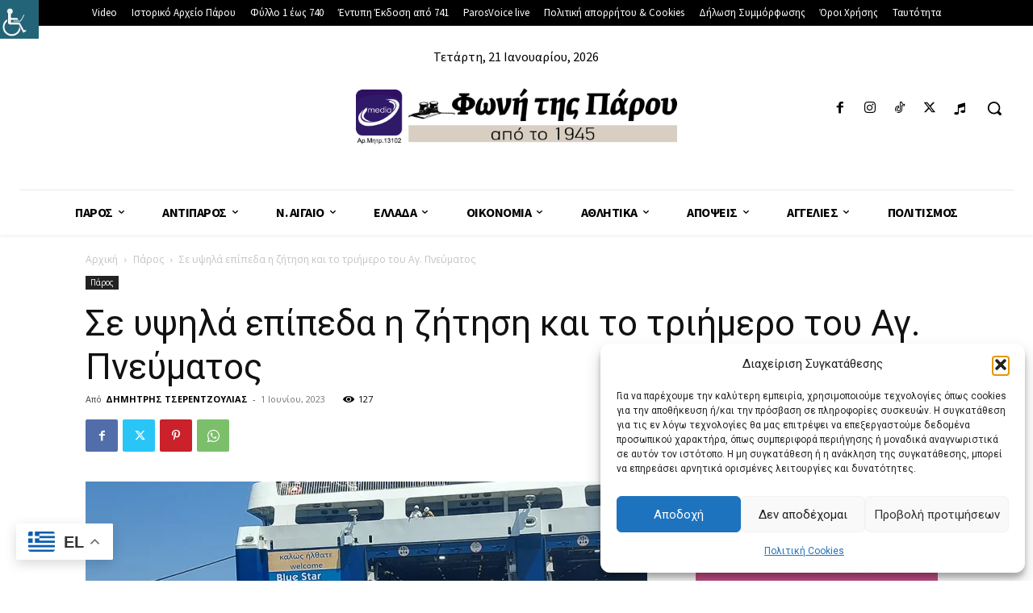

--- FILE ---
content_type: text/html; charset=UTF-8
request_url: https://fonitisparou.gr/wp-admin/admin-ajax.php?td_theme_name=Newspaper&v=12.7.3
body_size: 32
content:
{"4993":127}

--- FILE ---
content_type: application/javascript; charset=utf-8
request_url: https://fundingchoicesmessages.google.com/f/AGSKWxWIiMRgerWyJSQcMFS3A5p4pSuVhPTK6KrOOXBTckwqAfcz0b9sj91N9V0I9y8JWJQpfae-oSUhPj0UNCM563qdKwgukC5J2Vil7kCDsKzd0rV_xCuBVKQ8B57UZPr91MMnswDfgvnAR4nu2McwC3umSkEVCSPgLgs0lIu1SkstgXF89o23kCWZarxT/_/include/adsdaq_500x440./virtualgirlhd--pagead-id./sponsoredlinks?
body_size: -1289
content:
window['aa68c1b2-7a89-4364-b5b2-3f49903686a1'] = true;